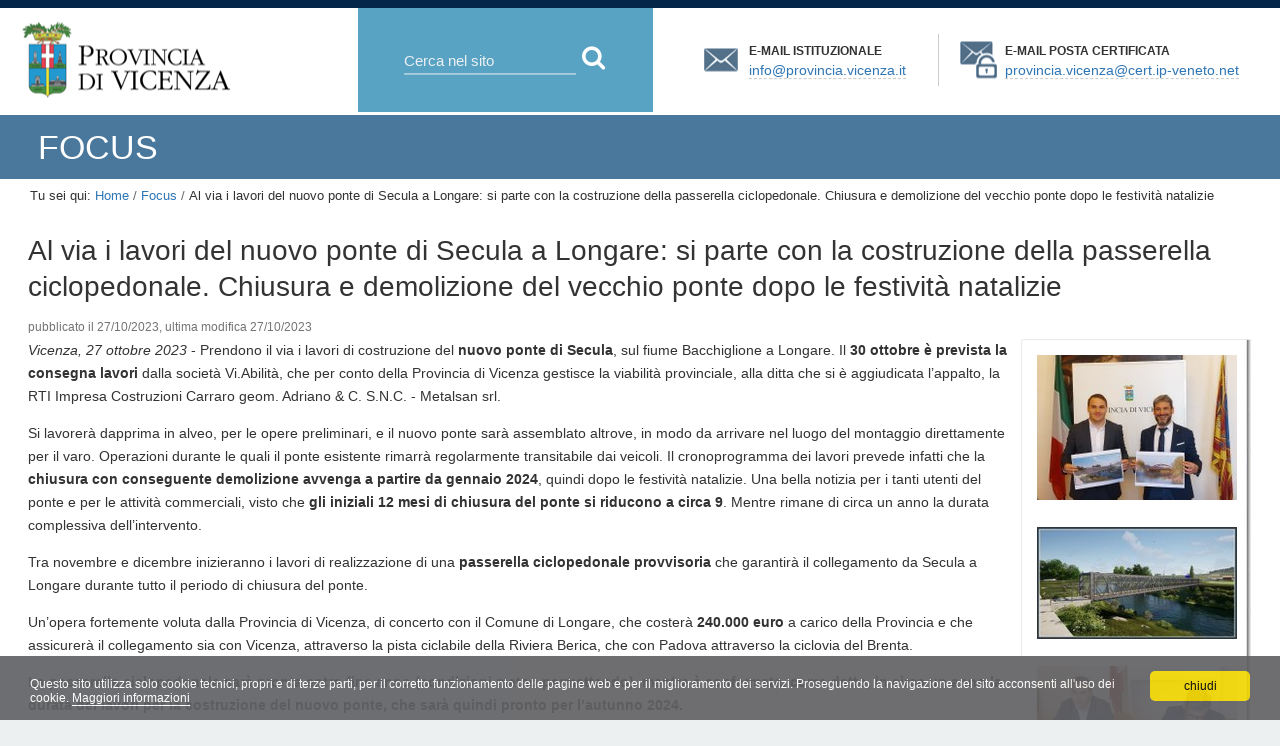

--- FILE ---
content_type: text/html;charset=utf-8
request_url: https://www.provincia.vicenza.it/focus/al-via-i-lavori-del-nuovo-ponte-di-secula-a-longare-si-parte-con-la-costruzione-della-passerella-ciclopedonale-chiusura-e-demolizione-del-vecchio-ponte-dopo-le-festivita-natalizie
body_size: 7969
content:

<!DOCTYPE html>

<html xmlns="http://www.w3.org/1999/xhtml" lang="it">

    
    
    
    
    


<head>
    <meta http-equiv="Content-Type" content="text/html; charset=utf-8" />

    
        <base href="https://www.provincia.vicenza.it/focus/al-via-i-lavori-del-nuovo-ponte-di-secula-a-longare-si-parte-con-la-costruzione-della-passerella-ciclopedonale-chiusura-e-demolizione-del-vecchio-ponte-dopo-le-festivita-natalizie/" /><!--[if lt IE 7]></base><![endif]-->
    

    

        
        <meta content="text/html" name="DC.format" /><meta content="Articolo" name="DC.type" /><meta content="2023/10/27 - " name="DC.date.valid_range" /><meta content="FocusHome" name="keywords" /><meta content="2023-10-27T12:09:47+01:00" name="DC.date.modified" /><meta content="FocusHome" name="DC.subject" /><meta content="2023-10-27T12:02:23+01:00" name="DC.date.created" />
<link rel="alternate" data-kss-base-url="kss-base-url" href="https://www.provincia.vicenza.it/focus/al-via-i-lavori-del-nuovo-ponte-di-secula-a-longare-si-parte-con-la-costruzione-della-passerella-ciclopedonale-chiusura-e-demolizione-del-vecchio-ponte-dopo-le-festivita-natalizie/" />

  
    <link rel="stylesheet" type="text/css" media="screen" href="https://www.provincia.vicenza.it/portal_css/Vicenza%20Theme/base-cachekey-4ac13f7a4551ee4fadaf2a592a7643f1.css" />
    <link rel="stylesheet" type="text/css" href="https://www.provincia.vicenza.it/portal_css/Vicenza%20Theme/columns-cachekey-c6359cac8ba014aadf6f422df51dfb66.css" />
    <style type="text/css">@import url(https://www.provincia.vicenza.it/portal_css/Vicenza%20Theme/pa_thickbox-cachekey-e4b86ce3e4ae6acbc5ebddcc637d7979.css);</style>
    <link rel="stylesheet" type="text/css" media="screen" href="https://www.provincia.vicenza.it/portal_css/Vicenza%20Theme/resourceplone.formwidget.autocompletejquery.autocomplete-cachekey-e8401b224df4174ba1f5bd54dd71af86.css" />
    <link rel="stylesheet" type="text/css" href="https://www.provincia.vicenza.it/portal_css/Vicenza%20Theme/resourceadvanced_static-cachekey-4d4af7a7f93911fb55504b6c1af5e49a.css" />
    <style type="text/css" media="all">@import url(https://www.provincia.vicenza.it/portal_css/Vicenza%20Theme/resourceContentWellPortlets.stylesContentWellPortlets-cachekey-d971feaa335f7ea192d41403d441c491.css);</style>
    <link rel="stylesheet" type="text/css" href="https://www.provincia.vicenza.it/portal_css/Vicenza%20Theme/resourcealbopretorio-cachekey-bb553ce58c7838977a5765f0c0067f11.css" />
    <style type="text/css">@import url(https://www.provincia.vicenza.it/portal_css/Vicenza%20Theme/themedefaultstyle-cachekey-341a792d4e609519edd592307c1a7a89.css);</style>
    <link rel="stylesheet" type="text/css" media="screen" href="https://www.provincia.vicenza.it/portal_css/Vicenza%20Theme/resourcegeo-openlayers-cachekey-dc7f746ed8554e0b0aed215c843388c3.css" />
    <link rel="stylesheet" type="text/css" media="screen" href="https://www.provincia.vicenza.it/portal_css/Vicenza%20Theme/resourcecolorpicker.farbtasticfarbtastic-cachekey-0d921fee37568ea16552b90f00cc3956.css" />
    <style type="text/css">@import url(https://www.provincia.vicenza.it/portal_css/Vicenza%20Theme/cookiepolicy-cachekey-c243b9f26db38b9823042ac80769ac1e.css);</style>
    <link rel="stylesheet" type="text/css" media="all" href="https://www.provincia.vicenza.it/portal_css/Vicenza%20Theme/resourcecollective.tablepage.resourcestablepage_edit-cachekey-e873f5a7f898184560d8fd72dcfdf0a4.css" />
    <link rel="stylesheet" type="text/css" href="https://www.provincia.vicenza.it/portal_css/Vicenza%20Theme/font-awesome.min.css" />
    <style type="text/css">@import url(https://www.provincia.vicenza.it/portal_css/Vicenza%20Theme/fix_styles_validation-cachekey-ffed3c7f65d6042eb72d21de182e976d.css);</style>
    <link rel="stylesheet" type="text/css" media="screen" href="https://www.provincia.vicenza.it/portal_css/Vicenza%20Theme/resourcebandi-cachekey-7f84fcd8b3707ec7d1028243eacee76e.css" />
    <style type="text/css" media="screen">@import url(https://www.provincia.vicenza.it/portal_css/Vicenza%20Theme/resourceplonetruegallery-portlet-cachekey-00857392a15f0c4b4e5b5a2624bd651d.css);</style>
    <link rel="stylesheet" type="text/css" href="https://www.provincia.vicenza.it/portal_css/Vicenza%20Theme/ploneCustom-cachekey-40fca3e27f5e165647262c45d84b0e5a.css" />

  
    <link rel="stylesheet" data-rel="kinetic-stylesheet" type="text/kss" href="https://www.provincia.vicenza.it/portal_kss/Vicenza%20Theme/linguaplone-cachekey-a8e5f8f5831f7b2709349dab94db2323.kss" />
  
    <script type="text/javascript" src="https://www.provincia.vicenza.it/portal_javascripts/Vicenza%20Theme/resourceplone.app.jquery-cachekey-3000554cce9db05d858666ee4d2f6ece.js"></script>
    <script type="text/javascript" src="https://www.provincia.vicenza.it/portal_javascripts/Vicenza%20Theme/collective.js.jqueryui.custom.min-cachekey-6d06c95bb861189f3278072e36fde43e.js"></script>
    <script type="text/javascript" src="https://www.provincia.vicenza.it/portal_javascripts/Vicenza%20Theme/resourceplone.formwidget.autocompleteformwidget-autocomplete-cachekey-bb1f9dc2c8740c3fdbaac6322ed8befe.js"></script>
    <script type="text/javascript" src="https://www.provincia.vicenza.it/portal_javascripts/Vicenza%20Theme/pa_thickbox_plus-cachekey-c3abd2e8096292a9274edfe964d82245.js"></script>
    <script type="text/javascript" src="https://www.provincia.vicenza.it/portal_javascripts/Vicenza%20Theme/resourcejquery.datatables-cachekey-1cab612587a8dac8d8753e62aa5dc513.js"></script>
    <script type="text/javascript" src="https://www.provincia.vicenza.it/portal_javascripts/Vicenza%20Theme/site-settings-cachekey-0a5c4b296e197136c0c7920d7fe50164.js"></script>
    <script type="text/javascript" src="https://www.provincia.vicenza.it/portal_javascripts/Vicenza%20Theme/cookiepolicy-cachekey-a668acf1bb5bc13ca1959af9ce2d1b3b.js"></script>


<title>Al via i lavori del nuovo ponte di Secula a Longare:  si parte con la costruzione della passerella ciclopedonale. Chiusura e demolizione del vecchio ponte dopo le festività natalizie &mdash; Provincia di Vicenza</title>
        

    <link rel="shortcut icon" type="image/x-icon" href="https://www.provincia.vicenza.it/favicon.ico" />
    <link rel="apple-touch-icon" href="https://www.provincia.vicenza.it/touch_icon.png" />


<script type="text/javascript">
        jQuery(function($){
            $.datepicker.setDefaults(
                jQuery.extend($.datepicker.regional['it'],
                {dateFormat: 'dd/mm/yy'}));
        });
        </script>




    <link rel="search" href="https://www.provincia.vicenza.it/@@search" title="Cerca nel sito" />



<style type='text/css'>#subsiteTitle {background-color:#4a789c}#contentCarousel {background-color:#4a789c}</style>

        
        
    
  
        
        
        <!-- fonts -->
        <link href="http://fonts.googleapis.com/css?family=Open+Sans:400italic,600italic,400,600,700%7CRoboto:300,400" rel="stylesheet" type="text/css">
        
        
      
        

        <meta name="viewport" content="width=device-width, initial-scale=1.0, maximum-scale=1.0, minimum-scale=1.0, user-scalable=no" />
        <meta name="generator" content="Plone - http://plone.org" />
    


</head>

<body class="template-pa_model1 portaltype-plonearticle site-vicenza section-focus" dir="ltr">

<div id="visual-portal-wrapper">
    <div id="portal-personaltools-wrapper">

</div>

    <div id="portal-top" class="row">
            <div id="portal-header">
    <p class="hiddenStructure">
  <a accesskey="2" href="https://www.provincia.vicenza.it/focus/al-via-i-lavori-del-nuovo-ponte-di-secula-a-longare-si-parte-con-la-costruzione-della-passerella-ciclopedonale-chiusura-e-demolizione-del-vecchio-ponte-dopo-le-festivita-natalizie#content">Salta ai contenuti.</a> |

  <a accesskey="6" href="https://www.provincia.vicenza.it/focus/al-via-i-lavori-del-nuovo-ponte-di-secula-a-longare-si-parte-con-la-costruzione-della-passerella-ciclopedonale-chiusura-e-demolizione-del-vecchio-ponte-dopo-le-festivita-natalizie#portal-globalnav">Salta alla navigazione</a>
</p>

<div id="portal-logo">
   
<a title="Provincia di Vicenza" accesskey="1" href="https://www.provincia.vicenza.it">
    <img src="logo_provincia_vicenza.png" alt="Provincia di Vicenza" /></a>
</div>
<div id="portal-searchbox">
    <div id="portal-searchbox-content">
        <form id="nolivesearchGadget_form" action="https://www.provincia.vicenza.it/@@search">

            <div class="LSBox">
            <label class="hiddenStructure" for="nolivesearchGadget">Cerca nel sito</label>

            <input name="SearchableText" type="text" size="18" title="Cerca nel sito" placeholder="Cerca nel sito" accesskey="4" class="searchField" id="nolivesearchGadget" />

            <input class="searchButton fa" type="submit" value=" Cerca" />

            <div class="searchSection">
                <input id="searchbox_currentfolder_only" class="noborder" type="checkbox" name="path" value="/vicenza/focus" />
                <label for="searchbox_currentfolder_only" style="cursor: pointer">solo nella sezione corrente</label>
            </div>

            <div class="LSResult" id="LSResult"><div class="LSShadow" id="LSShadow"></div></div>
            </div>
        </form>

        <div id="portal-advanced-search" class="hiddenStructure">
            <a href="https://www.provincia.vicenza.it/@@search" accesskey="5">Ricerca avanzata…</a>
        </div>
    </div>
</div>

<div class="emailAddress" id="email-info">
    <p><strong>E-mail istituzionale</strong> <a href="mailto:info@provincia.vicenza.it">info@provincia.vicenza.it</a></p>
</div>
<div class="emailAddress" id="email-pec">
    <p><strong>E-mail posta certificata</strong> <a href="mailto:provincia.vicenza@cert.ip-veneto.net">provincia.vicenza@cert.ip-veneto.net</a></p>
</div>

</div>


    <div id="portlets-in-header" class="row">
         
         
    </div>

    


<div id="subsiteTitle">
    <h2>Focus</h2>
</div>
        
    </div>
    
        

    <div id="portal-columns" class="row">

        <div id="above-portal-columns"><div id="portal-breadcrumbs">

    <span id="breadcrumbs-you-are-here">Tu sei qui:</span>
    <span id="breadcrumbs-home">
        <a href="https://www.provincia.vicenza.it">Home</a>
        <span class="breadcrumbSeparator">
            /
            
        </span>
    </span>
    <span id="breadcrumbs-1" dir="ltr">
        
            <a href="https://www.provincia.vicenza.it/focus">Focus</a>
            <span class="breadcrumbSeparator">
                /
                
            </span>
            
         
    </span>
    <span id="breadcrumbs-2" dir="ltr">
        
            
            
            <span id="breadcrumbs-current">Al via i lavori del nuovo ponte di Secula a Longare:  si parte con la costruzione della passerella ciclopedonale. Chiusura e demolizione del vecchio ponte dopo le festività natalizie</span>
         
    </span>

</div>
</div>

        <div id="portal-column-content" class="cell width-full position-0">

            <div id="viewlet-above-content"><div id="portlets-above" class="row">
    
    
</div>


</div>

            
                <div class="">

                    

                    

    <dl class="portalMessage info" id="kssPortalMessage" style="display:none">
        <dt>Info</dt>
        <dd></dd>
    </dl>



                    
                        <div id="content">

                            

                            <div id="pacontent">
       <div id="pamaincontent">
          <!-- used for kss do not remove -->
          <input type="hidden" id="model-id" value="pa_model1" />

          

      

      

      
      
        
            
                <h1 id="parent-fieldname-title" class="documentFirstHeading">
                    Al via i lavori del nuovo ponte di Secula a Longare:  si parte con la costruzione della passerella ciclopedonale. Chiusura e demolizione del vecchio ponte dopo le festività natalizie
                </h1>
            
            
        
      

      <div class="documentByLine" id="plone-document-byline">
  

  

  
      <span class="documentPublished">
        <span>pubblicato il</span>
        27/10/2023,
      </span>
    
      <span class="documentModified">
        
          <span>ultima modifica</span>
          27/10/2023
        
        
        
    
      </span>
  

  

  

  

  

</div>


      <input type="hidden" name="absolute_url" id="absolute_url" value="https://www.provincia.vicenza.it/focus/al-via-i-lavori-del-nuovo-ponte-di-secula-a-longare-si-parte-con-la-costruzione-della-passerella-ciclopedonale-chiusura-e-demolizione-del-vecchio-ponte-dopo-le-festivita-natalizie" />

      <input type="hidden" name="portal_url" id="portal_url" value="https://www.provincia.vicenza.it" />

      
          
          <div class="visualClear">
            <!-- clear left block only -->
          </div>
    

    
          
      
            
                
            
            
        
    
          
 

          
 

          
           
  
          
      <div class="photosContainer rightBlock">
        
          
            
      <div class="image block">
        <a class="thickbox" href="https://www.provincia.vicenza.it/focus/al-via-i-lavori-del-nuovo-ponte-di-secula-a-longare-si-parte-con-la-costruzione-della-passerella-ciclopedonale-chiusura-e-demolizione-del-vecchio-ponte-dopo-le-festivita-natalizie/images/zennaro_nardin-secula-ott2023.jpg?isImage=1" title="zennaro_nardin-secula-ott2023.jpg">
          <img src="https://www.provincia.vicenza.it/focus/al-via-i-lavori-del-nuovo-ponte-di-secula-a-longare-si-parte-con-la-costruzione-della-passerella-ciclopedonale-chiusura-e-demolizione-del-vecchio-ponte-dopo-le-festivita-natalizie/images/zennaro_nardin-secula-ott2023.jpg/image_mini" />
        </a>
        <a class="thickbox photoTitle" href="https://www.provincia.vicenza.it/focus/al-via-i-lavori-del-nuovo-ponte-di-secula-a-longare-si-parte-con-la-costruzione-della-passerella-ciclopedonale-chiusura-e-demolizione-del-vecchio-ponte-dopo-le-festivita-natalizie/images/zennaro_nardin-secula-ott2023.jpg?isImage=1" title="zennaro_nardin-secula-ott2023.jpg">
          <span></span>&nbsp;
        </a>
      </div>
    
          
          
            
      <div class="image block">
        <a class="thickbox" href="https://www.provincia.vicenza.it/focus/al-via-i-lavori-del-nuovo-ponte-di-secula-a-longare-si-parte-con-la-costruzione-della-passerella-ciclopedonale-chiusura-e-demolizione-del-vecchio-ponte-dopo-le-festivita-natalizie/images/secula-passerella-ciclopedonale2.jpg?isImage=1" title="secula-passerella-ciclopedonale2.jpg">
          <img src="https://www.provincia.vicenza.it/focus/al-via-i-lavori-del-nuovo-ponte-di-secula-a-longare-si-parte-con-la-costruzione-della-passerella-ciclopedonale-chiusura-e-demolizione-del-vecchio-ponte-dopo-le-festivita-natalizie/images/secula-passerella-ciclopedonale2.jpg/image_mini" />
        </a>
        <a class="thickbox photoTitle" href="https://www.provincia.vicenza.it/focus/al-via-i-lavori-del-nuovo-ponte-di-secula-a-longare-si-parte-con-la-costruzione-della-passerella-ciclopedonale-chiusura-e-demolizione-del-vecchio-ponte-dopo-le-festivita-natalizie/images/secula-passerella-ciclopedonale2.jpg?isImage=1" title="secula-passerella-ciclopedonale2.jpg">
          <span></span>&nbsp;
        </a>
      </div>
    
          
          
            
      <div class="image block">
        <a class="thickbox" href="https://www.provincia.vicenza.it/focus/al-via-i-lavori-del-nuovo-ponte-di-secula-a-longare-si-parte-con-la-costruzione-della-passerella-ciclopedonale-chiusura-e-demolizione-del-vecchio-ponte-dopo-le-festivita-natalizie/images/zennaro_nardin-secula23.jpg?isImage=1" title="zennaro_nardin-secula23.jpg">
          <img src="https://www.provincia.vicenza.it/focus/al-via-i-lavori-del-nuovo-ponte-di-secula-a-longare-si-parte-con-la-costruzione-della-passerella-ciclopedonale-chiusura-e-demolizione-del-vecchio-ponte-dopo-le-festivita-natalizie/images/zennaro_nardin-secula23.jpg/image_mini" />
        </a>
        <a class="thickbox photoTitle" href="https://www.provincia.vicenza.it/focus/al-via-i-lavori-del-nuovo-ponte-di-secula-a-longare-si-parte-con-la-costruzione-della-passerella-ciclopedonale-chiusura-e-demolizione-del-vecchio-ponte-dopo-le-festivita-natalizie/images/zennaro_nardin-secula23.jpg?isImage=1" title="zennaro_nardin-secula23.jpg">
          <span></span>&nbsp;
        </a>
      </div>
    
          
          
            
      <div class="image block">
        <a class="thickbox" href="https://www.provincia.vicenza.it/focus/al-via-i-lavori-del-nuovo-ponte-di-secula-a-longare-si-parte-con-la-costruzione-della-passerella-ciclopedonale-chiusura-e-demolizione-del-vecchio-ponte-dopo-le-festivita-natalizie/images/zennaro_nardin-secula-ott23.jpg?isImage=1" title="zennaro_nardin-secula-ott23.jpg">
          <img src="https://www.provincia.vicenza.it/focus/al-via-i-lavori-del-nuovo-ponte-di-secula-a-longare-si-parte-con-la-costruzione-della-passerella-ciclopedonale-chiusura-e-demolizione-del-vecchio-ponte-dopo-le-festivita-natalizie/images/zennaro_nardin-secula-ott23.jpg/image_mini" />
        </a>
        <a class="thickbox photoTitle" href="https://www.provincia.vicenza.it/focus/al-via-i-lavori-del-nuovo-ponte-di-secula-a-longare-si-parte-con-la-costruzione-della-passerella-ciclopedonale-chiusura-e-demolizione-del-vecchio-ponte-dopo-le-festivita-natalizie/images/zennaro_nardin-secula-ott23.jpg?isImage=1" title="zennaro_nardin-secula-ott23.jpg">
          <span></span>&nbsp;
        </a>
      </div>
    
          
          
            
      <div class="image block">
        <a class="thickbox" href="https://www.provincia.vicenza.it/focus/al-via-i-lavori-del-nuovo-ponte-di-secula-a-longare-si-parte-con-la-costruzione-della-passerella-ciclopedonale-chiusura-e-demolizione-del-vecchio-ponte-dopo-le-festivita-natalizie/images/secula-passerella-ciclopedonale1.jpg?isImage=1" title="secula-passerella-ciclopedonale1.jpg">
          <img src="https://www.provincia.vicenza.it/focus/al-via-i-lavori-del-nuovo-ponte-di-secula-a-longare-si-parte-con-la-costruzione-della-passerella-ciclopedonale-chiusura-e-demolizione-del-vecchio-ponte-dopo-le-festivita-natalizie/images/secula-passerella-ciclopedonale1.jpg/image_mini" />
        </a>
        <a class="thickbox photoTitle" href="https://www.provincia.vicenza.it/focus/al-via-i-lavori-del-nuovo-ponte-di-secula-a-longare-si-parte-con-la-costruzione-della-passerella-ciclopedonale-chiusura-e-demolizione-del-vecchio-ponte-dopo-le-festivita-natalizie/images/secula-passerella-ciclopedonale1.jpg?isImage=1" title="secula-passerella-ciclopedonale1.jpg">
          <span></span>&nbsp;
        </a>
      </div>
    
          
          
            
      <div class="image block">
        <a class="thickbox" href="https://www.provincia.vicenza.it/focus/al-via-i-lavori-del-nuovo-ponte-di-secula-a-longare-si-parte-con-la-costruzione-della-passerella-ciclopedonale-chiusura-e-demolizione-del-vecchio-ponte-dopo-le-festivita-natalizie/images/secula-passerella-cicloped.jpg?isImage=1" title="secula-passerella-cicloped.jpg">
          <img src="https://www.provincia.vicenza.it/focus/al-via-i-lavori-del-nuovo-ponte-di-secula-a-longare-si-parte-con-la-costruzione-della-passerella-ciclopedonale-chiusura-e-demolizione-del-vecchio-ponte-dopo-le-festivita-natalizie/images/secula-passerella-cicloped.jpg/image_mini" />
        </a>
        <a class="thickbox photoTitle" href="https://www.provincia.vicenza.it/focus/al-via-i-lavori-del-nuovo-ponte-di-secula-a-longare-si-parte-con-la-costruzione-della-passerella-ciclopedonale-chiusura-e-demolizione-del-vecchio-ponte-dopo-le-festivita-natalizie/images/secula-passerella-cicloped.jpg?isImage=1" title="secula-passerella-cicloped.jpg">
          <span></span>&nbsp;
        </a>
      </div>
    
          
        
      </div>
    
          

      



      
      <div id="parent-fieldname-text" class="plain">
        <p align="left" class="western"><i>Vicenza, 27 ottobre 2023</i> - Prendono il via i lavori di costruzione del <b>nuovo ponte di Secula</b>, <span>sul fiume Bacchiglione </span>a Longare. Il <b>30 ottobre è prevista </b><b>l</b><b>a consegna lavori</b> dalla società Vi.Abilità, che per conto della Provincia di Vicenza gestisce la viabilità provinciale, alla ditta che si è aggiudicata l’appalto, la <span><span><span>RTI Impresa Costruzioni Carraro geom. Adriano &amp; C. S.N.C.</span></span></span><span><span><span> </span></span></span><span><span><span>- Metalsan srl</span></span></span><span>.</span></p>
<p align="left" class="western">Si lavorerà <span>dapprima</span> in alveo, per le <span>opere preliminari</span>, e il nuovo ponte sarà assemblato altrove, in modo da arrivare nel luogo del montaggio direttamente per il varo. Operazioni durante le quali il ponte esistente rimarrà regolarmente transitabile dai veicoli. Il cronoprogramma dei lavori prevede infatti che la <b>chiusura con conseguente demolizione avvenga a partire da gennaio 2024</b>, quindi dopo le festività natalizie. Una bella notizia per i tanti utenti del ponte e per le attività commerciali, visto che <b>gli iniziali 12 mesi di chiusura del ponte si riducono a circa 9</b>. Mentre rimane di circa un anno la durata complessiva dell’intervento.</p>
<p align="left" class="western"><span>Tra</span> novembre e dicembre inizieranno i lavori di realizzazione <span>di una </span><span><b>passerella ciclopedonale provvisoria</b></span><span> che garantirà il collegamento da Secula a Longare durante </span><span>tutto il periodo di</span><span> chiusura del ponte.</span></p>
<p align="left" class="western"><span>Un’</span><span>opera fortemente voluta da</span><span>lla Provincia di Vicenza, di concerto con il Comune di Longare, che costerà </span><span><b>240.000 euro</b></span><span> a carico della Provincia </span><span>e che </span><span>assicur</span><span><span>erà</span></span><span> il collegamento sia con </span><span>Vicenza</span><span>, attraverso la pista ciclabile della Riviera Berica, che con Padova attraverso la ciclovia del Brenta.</span></p>
<p align="left" class="western"><b><span>La passerella ciclopedonale sarà pronta entro fine anno (condizioni meteo permettendo), mentre è confermata, come detto, in circa un anno la durata dei lavori per la costruzione del nuovo ponte, che sarà quindi pronto per l’autunno 2024.</span></b></p>
<p align="left" class="western"><span>Nello specifico, la </span><span><b>passerella sarà lunga 49 metri</b></span><span> per 2,44 di larghezza. Sulle pareti interne, per motivi di sicurezza, verrà installata a tutta altezza una </span><span><b>rete di protezione</b></span><span>, per escludere la possibilità di cadute.</span></p>
<p align="left" class="western"><span>Sarà posizionata vicina al ponte esistente e fungerà anche da supporto delle tubazioni dei </span>sottoservizi attualmente posizionati sul ponte stradale della Secula, in modo da togliere qualsiasi interferenza con le lavorazioni per la demolizione e ricostruzione del ponte.</p>
<p align="left" class="western">“<span>C’è un confronto quotidiano tra Provincia e Comune di Longare, tecnici provinciali, progettisti ed esecutori dei lavori per far sì che i disagi siano il più possibile limitati -specifica il </span><span><b>presidente della Provincia Andrea Nardin</b></span><span>- Vanno in questa direzione sia la costruzione della passerella ciclopedonale che la chiusura e demolizione del vecchio ponte dopo le festività natalizie, garantendo nel contempo la prosecuzione delle lavorazioni preliminari e complementari”.</span></p>
<p align="left" class="western"><span>Una soluzione condivisa dal </span><span><b>consigliere provinciale e sindaco del Comune di Longare Matteo Zennaro</b></span><span>: “Quando si realizza un’opera significativa come il ponte di Secula, i disagi sono da mettere in preventivo -sottolinea Zennaro- ma c’è massimo impegno da parte di tutti perché le ripercussioni sulla comunità siano limitate, sia nella portata che nel tempo. Con la soluzione proposta, il collegamento veicolare sarà interdetto per meno di un anno, quindi meno del preventivato. Confidando, naturalmente, che non ci siano imprevisti.”</span></p>
<p align="left"><b>Il nuovo ponte di Secula</b></p>
<p align="left"><span><span>I</span></span><span>l nuovo ponte di Secula è </span><span>situato sulla strada provinciale 20 tra Longare e Secula sul fiume Bacchiglione. Sostituisce l’attuale e costa alla Provincia di Vicenza </span><span><b>5,4 milioni di euro</b></span><span>. </span></p>
<p align="left"><span><span>E’</span></span><span> </span><span><b>in metallo, lungo 48 metri e largo 8,50 metri, che diventano 11</b></span><span> se si aggiunge la pista ciclabile che lo affianca in tutta la lunghezza. E’ </span><span><b>ad arco, con una struttura a un’unica campata</b></span><span> in sostituzione delle tre campate attuali. </span></p>
<p align="left"><span>Le pile in alveo sono sostituite dalla palificata di sostegno direttamente dalla quota stradale. L’assenza di pile in alveo permette di </span><span><b>risolvere anche il problema idraulico</b></span><span>, visto che le pile di sostegno rappresentano un vero e proprio ostacolo al deflusso delle piene. Dettaglio non da poco, visto che </span><span><span>l</span></span><span>’area oggetto di intervento è di golena “esondabile o a ristagno idrico”.</span></p>
<p align="left" class="western"><span><span>Sempre a proposito di acqua, il progetto del nuovo ponte pone particolare attenzione anche agli </span></span><span><span><b>elementi di impermeabilizzazione e ad un moderno sistema di regimentazione e allontanamento delle acque meteoriche</b></span></span><span><span>, la carenza del quale è la causa principale del degrado dell’attuale manufatto.</span></span></p>
<p align="left"><span>A lato del ponte è prevista la realizzazione di una </span><span><b>nuova pista ciclo-pedonale come proseguimento di quella gi</b></span><b>à esistente</b> presente a partire dalla rotatoria lato Longare e che attualmente si interrompe sull’argine.</p>
<p align="left" class="western"><span>Lo sviluppo complessivo di questa nuova pista ciclo-pedonale è pari a </span><span><b>circa 160 metri</b></span><span>, con larghezza della piattaforma pari a 2,50 metri con due corsie da 1,25 metri ciascuna.  Dalla rotatoria si sviluppa dapprima su sede separata rispetto a quella stradale, poi in prossimità del ponte corre parallelamente al tracciato stradale, percorrendo prima una mensola collegata alla struttura principale del ponte per poi proseguire in passerella a sbalzo rispetto alla strada. Il tracciato di progetto della pista ciclo-pedonale termina in corrispondenza dell’attuale percorso ciclo-pedonale. </span></p>
      </div>


    
          <div class="visualClear"><!--  --></div>
          
      
    
          
      
    
          

      <div class="relatedItems">
    
        
            
        
    
</div>

      

    
      </div>
    </div>
                        </div>
                    

                    
                </div>
            

            <div id="viewlet-below-content"><div id="category" class="documentByLine">
  archiviato sotto:
  <span>
    <a href="https://www.provincia.vicenza.it/@@search?Subject%3Alist=FocusHome" class="link-category" rel="tag">FocusHome</a>
  </span>
</div>





</div>
        </div>

        
        

        
        
    </div>


    <div id="portal-footer-wrapper" class="row">
        <div>
            <div id="portlets-footer" class="row">
     
         
             <div class="cell FooterPortletManager1 width-1:4 position-0">


<div id="portletwrapper-436f6e74656e7457656c6c506f72746c6574732e466f6f746572506f72746c65744d616e61676572310a636f6e746578740a2f766963656e7a610a70726f76696e6369612d64692d766963656e7a61" class="portletWrapper kssattr-portlethash-436f6e74656e7457656c6c506f72746c6574732e466f6f746572506f72746c65744d616e61676572310a636f6e746578740a2f766963656e7a610a70726f76696e6369612d64692d766963656e7a61">
     
	 
<dl class="portlet rerPortletAdvancedStatic datiProvincia">

    <dt class="portletHeader">
		<span class="headerImg" style="background-image:url(https://www.provincia.vicenza.it/immagini/logo_vicenza_midi.png);height:54px">
        </span>
        <span class="portletTopLeft"></span>
        
		<span class="tile">Provincia di Vicenza</span>
        <span class="portletTopRight"></span>
    </dt>

    <dd class="portletItem">
        <p>Contrà Gazzolle, 1 - 36100 Vicenza <br />Tel. 0444 908111</p>
<p>E-mail: <a class="mail-link" href="mailto:info@provincia.vicenza.it">info@provincia.vicenza.it<br /></a><span>PEC: </span><a class="mail-link" href="mailto:provincia.vicenza@cert.ip-veneto.net">provincia.vicenza@cert.ip-veneto.net</a></p>
<p><strong>SOCIAL: </strong> <a class="social" href="http://youtube.com/user/ProvinciaDiVicenza" title="YouTube"><span class="fa fa-youtube"></span> <span class="sr-only">YouTube</span></a><a class="social" href="https://www.facebook.com/provincia.vicenza" title="Facebook"><span class="fa fa-facebook-official"></span><span class="sr-only">Facebook</span></a><a class="social" href="https://twitter.com/ProvinciaVi" title="Twitter"><span class="fa fa-twitter"></span> <span class="sr-only">Twitter</span></a></p>
		
            <span class="portletBottomLeft"></span>
            <span class="portletBottomRight"></span>
        
    </dd>

    
    

</dl>
</div>

</div> 

         
         
             <div class="cell FooterPortletManager2 width-1:4 position-1:4">


<div id="portletwrapper-436f6e74656e7457656c6c506f72746c6574732e466f6f746572506f72746c65744d616e61676572320a636f6e746578740a2f766963656e7a610a73657276697a692d6f6e6c696e652d652d706f7274616c692d6465646963617469" class="portletWrapper [base64]">
     
	 
<dl class="portlet rerPortletAdvancedStatic dueColonne">

    <dt class="portletHeader">
		
        <span class="portletTopLeft"></span>
        
		<span class="tile">Servizi online e portali dedicati</span>
        <span class="portletTopRight"></span>
    </dt>

    <dd class="portletItem">
        <ul>
<li><a class="external-link" href="https://jenteweb.provincia.vicenza.it/jalbopretorio/AlboPretorio">Albo Pretorio</a></li>
<li><a href="https://www.provincia.vicenza.it/ente/modulistica-ente" class="internal-link">Modulistica</a></li>
<li><a class="external-link" href="https://jenteweb.provincia.vicenza.it/jattipubblicazioni/AttiPubblicazioni">Portale Delibere</a></li>
<li><a href="https://www.provincia.vicenza.it/ente/delibere-assemblee-dei-sindaci" class="internal-link">Delibere Assemblea dei Sindaci</a></li>
<li><a class="external-link" href="http://geoportale.provincia.vicenza.it">Geoportale</a></li>
<li><a href="https://www.provincia.vicenza.it/ente/la-struttura-della-provincia/servizi/urbanistica/recupero-siti-degradati" class="internal-link">Pratiche paesaggio</a></li>
</ul>
		
            <span class="portletBottomLeft"></span>
            <span class="portletBottomRight"></span>
        
    </dd>

    
    

</dl>
</div>

</div> 

         
         
             <div class="cell FooterPortletManager3 width-1:4 position-1:2">


<div id="portletwrapper-436f6e74656e7457656c6c506f72746c6574732e466f6f746572506f72746c65744d616e61676572330a636f6e746578740a2f766963656e7a610a756c74696d692d616767696f726e616d656e7469" class="portletWrapper kssattr-portlethash-436f6e74656e7457656c6c506f72746c6574732e466f6f746572506f72746c65744d616e61676572330a636f6e746578740a2f766963656e7a610a756c74696d692d616767696f726e616d656e7469">
     
	 
<dl class="portlet rerPortletAdvancedStatic">

    <dt class="portletHeader">
		
        <span class="portletTopLeft"></span>
        
		<span class="tile">Ultimi Aggiornamenti</span>
        <span class="portletTopRight"></span>
    </dt>

    <dd class="portletItem">
        <ul>
<li><a href="https://www.provincia.vicenza.it/focus" class="internal-link">In Evidenza</a></li>
<li><a href="https://www.provincia.vicenza.it/events" class="internal-link">Appuntamenti</a></li>
</ul>
		
            <span class="portletBottomLeft"></span>
            <span class="portletBottomRight"></span>
        
    </dd>

    
    

</dl>
</div>

</div> 

         
         
             <div class="cell FooterPortletManager4 width-1:4 position-3:4">


<div id="portletwrapper-436f6e74656e7457656c6c506f72746c6574732e466f6f746572506f72746c65744d616e61676572340a636f6e746578740a2f766963656e7a610a617265652d726973657276617465" class="portletWrapper kssattr-portlethash-436f6e74656e7457656c6c506f72746c6574732e466f6f746572506f72746c65744d616e61676572340a636f6e746578740a2f766963656e7a610a617265652d726973657276617465">
     
	 
<dl class="portlet rerPortletAdvancedStatic">

    <dt class="portletHeader">
		
        <span class="portletTopLeft"></span>
        
		<span class="tile">Aree riservate</span>
        <span class="portletTopRight"></span>
    </dt>

    <dd class="portletItem">
        <ul>
<li><a href="https://www.provincia.vicenza.it/ente/consiglio/area-riservata-consiglio" class="internal-link">Area Riservata Consiglio</a></li>
<li><a href="https://www.provincia.vicenza.it/ente/consiglio/area-riservata-assemblea" class="internal-link">Area Riservata Assemblea</a></li>
<li><a href="https://www.provincia.vicenza.it/focus/al-via-i-lavori-del-nuovo-ponte-di-secula-a-longare-si-parte-con-la-costruzione-della-passerella-ciclopedonale-chiusura-e-demolizione-del-vecchio-ponte-dopo-le-festivita-natalizie/login" class="internal-link">Accesso Redazione</a></li>
</ul>
		
            <span class="portletBottomLeft"></span>
            <span class="portletBottomRight"></span>
        
    </dd>

    
    

</dl>
</div>

</div> 

         
     
</div>



<ul id="portal-siteactions">

    <li id="siteaction-sitemap"><a href="https://www.provincia.vicenza.it/sitemap" accesskey="3" title="Mappa del sito">Mappa del sito</a></li>
    <li id="siteaction-accessibility"><a href="https://form.agid.gov.it/view/7dac5ee0-9866-11f0-a54e-79ab8b8a7289" accesskey="0" title="Dichiarazione di accessibilita'">Dichiarazione di accessibilita'</a></li>
    <li id="siteaction-credits"><a href="https://www.provincia.vicenza.it/credits" accesskey="" title="Credits">Credits</a></li>
    <li id="siteaction-privacy"><a href="https://www.provincia.vicenza.it/ente/Privacy/politiche-dellente-per-la-privacy-del-sito" accesskey="" title="Privacy">Privacy</a></li>
    <li id="siteaction-links"><a href="https://www.provincia.vicenza.it/links" accesskey="" title="Link e siti di interesse">Link e siti di interesse</a></li>
    <li id="siteaction-contact"><a href="https://www.provincia.vicenza.it/contatti" accesskey="9" title="Contatti">Contatti</a></li>
</ul>


<div id="portal-footer">

<p>Provincia di Vicenza &mdash; P.IVA 00496080243</p>

</div>

            <div id="kss-spinner">
                <img alt="" src="https://www.provincia.vicenza.it/spinner.gif" />
            </div>
        </div>
    </div>


</div><!-- #visual-portal-wrapper -->
</body>
</html>




--- FILE ---
content_type: text/css;charset=utf-8
request_url: https://www.provincia.vicenza.it/portal_css/Vicenza%20Theme/pa_thickbox-cachekey-e4b86ce3e4ae6acbc5ebddcc637d7979.css
body_size: 1889
content:

/* - pa_thickbox.css - */
/* https://www.provincia.vicenza.it/portal_css/pa_thickbox.css?original=1 */
/* */
#TB_overlay {
position: absolute;
top: 0;
left: 0;
z-index:2000;
width: 100%;
height: 100%;
background-color: #AAA;
filter:alpha(opacity=50);
-moz-opacity: 0.5;
opacity: 0.5;
}
#TB_window {
display:none;
color:#000000;
display:none;
padding:10px 10px 5px;
position:absolute;
left:0;
top:0;
z-index:2002;
}
#TB_window #TB_Image {
border:1px solid white;
display:block;
}
#TB_caption {
background-color:black;
border-bottom:1px solid white;
border-top:1px solid white;
color:white;
display:none;
float:none;
font-size:12px;
font-weight:bold;
height:14px;
left:1px;
line-height:normal;
filter:alpha(opacity=50);
-moz-opacity: 0.5;
opacity:0.5;
overflow:hidden;
padding:3px;
position:relative;
text-align:center;
top:-30px;
}
#TB_caption :hover {
filter:alpha(opacity=100);
-moz-opacity: 1;
opacity:1;
}
#TB_closeWindow {
background-color:black;
border:1px solid white;
opacity:0.4;
filter:alpha(opacity=40);
-moz-opacity: 0.4;
padding:2px 5px;
position:absolute;
right:20px;
top:20px;
text-decoration:none;
display: block;
}
#TB_closeWindow:hover {
opacity:1;
filter:alpha(opacity=100);
-moz-opacity: 1;
}
#TB_closeWindowButton {
border:medium none;
color:white;
font-size:12px;
}
#TB_closeAjaxWindow{
padding:5px 10px 7px 0;
margin-bottom:1px;
text-align:right;
background-color:#e8e8e8;
}
#TB_ajaxContent{
padding:2px 15px 15px 15px;
overflow:auto;
background-color:#FFF;
}
#TB_load{
text-align: center;
position: absolute;
top: 50%;
left: 0px;
width: 100%;
overflow: visible;
visibility: visible;
display: block;
z-index:2001;
}
#TB_loadContent  {
margin-left: -125px;
position: absolute;
top: -50px;
left: 50%;
width: 250px;
visibility: visible;
}


/* - pa_model.css - */
/* https://www.provincia.vicenza.it/portal_css/pa_model.css?original=1 */
/* */
.file,
.link {
/* */
overflow-x:visible;
margin-top:0.5em;
}
.image a {
display: block;
text-align: center;
text-decoration: none;
}
.image span {
font-size: 80%;
color: black;
font-weight: normal;
}
.leftPlaced {
display: block;
width: 80%;
margin: 1em auto;
}
.leftPlaced .block {
float: left;
margin-right: 10px;
width: 300px;
height: 3.7em;
overflow: hidden;
}
.rightPlaced .block {
float: right;
margin-left: 1em;
}
.topNavigation {
float: right;
}
.bottomNavigation {
text-align: center;
}
.imageIconBlock {
display:block;
float:left;
margin-top: 2px;
width:20px;
}
/* */
.photosContainer {
text-align: center !important;
padding: 10px !important;
width:130px;
background: #FFFFFF url('https://www.provincia.vicenza.it/photos_back.gif') bottom right no-repeat !important;
border-left:1px solid #EAEAEA !important;
border-top:1px solid #EAEAEA !important;
border-right:none !important;
border-bottom:none !important;
}
.imagesContainer  {
text-align: center !important;
padding: 10px ;
width:130px;
}
.rightBlock {
float:right;
margin-left: 10px;
}
.leftBlock {
float:left;
margin-right: 10px;
}
.singleImage {
height: 175px;
width: 143px;
padding: 20px 6px 0px 9px;
text-align: center;
background-image: url('https://www.provincia.vicenza.it/photo_back.png');
background-repeat: no-repeat;
}
.photoTitle {
color: #76797c;
display: block;
font-size: 85%;
margin-bottom:6px;
}
.photoBigTitle {
color: #76797c;
display: block;
font-size: 110%;
margin-top:8px;
margin-bottom:15px;
}
.singleImage .photoTitle {
font-size: 85% !important;
margin:0 !important;
padding-top:4px;
padding-left: 5px;
overflow: hidden;
width:130px;
height:20px;
}
.imagesCenterBlock1 {
padding:10px;
width: 330px;
margin: 0 auto;
}
/* */
.imagesCenterBlock2 {
padding:10px;
width: 550px;
margin: 0 auto;
}
/* */
.imagesCenterBlock3 {
padding:10px;
width: 480px;
margin: 0 auto;
}
/* */
#preview-container {
background-color: white;
background-image: none;
height:auto;
}
#preview-container p,
#preview-container h1,
#preview-container ul,
#preview-container li {
position:static;
height:auto;
}
#preview-container td {
height: 1%;
}
.proxy-description {
white-space: normal !important;
padding-left: 20px;
line-height: normal;
}
.link a {
padding-left: 20px !important;
}
/* */
/* */
/* */
/* */
.pa-img-box {
/* */
width: 200px;
height: 150px;
text-align: center;
overflow: hidden;
display: table-cell;
vertical-align: middle;
white-space:nowrap;
}
.pa-img-box img {
margin: 0;
margin-left:-2px;
}
.pa-img-box * {
vertical-align: middle;
}
#imagesPlayer {
/* */
/* */
/* */
margin: 1em auto;
border: 1px solid #8B8D88;
}
#previewWrapper {
/* */
width:auto;
margin:0 auto;
padding: 1em 0;
}
.verticalPlayer  #previewWrapper {
/* */
width:auto;
margin: auto 0;
}
#previewImg {
cursor: pointer!important;
}
#legendWrapper {
padding:0.5em;
border-top: 1px solid #8B8D88;
height: 2em;
overflow:hidden;
}
#paplayerImageZoom {
display:block;
width: 20px;
height:20px;
float:right;
background: white url(https://www.provincia.vicenza.it/preview_icon.png) center center no-repeat !important;
text-decoration: none !important;
border: 1px solid black;
}
#imgTitle {
font-weight: bold;
}
#imgDescription {
font-size: 90%;
color: #8B8D88;
}
#thumbsWrapper {
border-top:1px solid #8B8D88;
padding:0.5em;
font-size:85%;
text-transform:uppercase;
font-weight:bold;
}
#playerControls {
margin: 0 auto;
}
.playerButtons {
text-decoration:none !important;
border:1px solid #8B8D88;
width: 12px;
margin: 0;
padding: 0;
display:block;
float:left;
height:36px;
margin-top:15px;
}
.verticalPlayer  .playerButtons {
height: 12px;
margin-top: 0;
margin-left:15px;
float:none;
width:36px;
margin-top:0;
}
#previousImage {
background: #FFF url(https://www.provincia.vicenza.it/results-prev-h.gif) top left no-repeat;
margin-left: 3px;
}
#nextImage {
background: #FFF url(https://www.provincia.vicenza.it/results-next-h.gif) top left no-repeat;
margin-right: 3px;
}
#firstImage {
background: #FFF url(https://www.provincia.vicenza.it/results-first-h.gif) top left no-repeat;
margin-left: 3px;
}
#lastImage {
background: #FFF url(https://www.provincia.vicenza.it/results-last-h.gif) top left no-repeat;
}
.verticalPlayer #previousImage {
background: #FFF url(https://www.provincia.vicenza.it/results-prev-v.gif) top left no-repeat;
margin-left: 3px;
}
.verticalPlayer #nextImage {
background: #FFF url(https://www.provincia.vicenza.it/results-next-v.gif) top left no-repeat;
margin-right: 3px;
}
.verticalPlayer #firstImage {
background: #FFF url(https://www.provincia.vicenza.it/results-first-v.gif) top left no-repeat;
margin-left: 3px;
}
.verticalPlayer #lastImage {
background: #FFF url(https://www.provincia.vicenza.it/results-last-v.gif) top left no-repeat;
}
#thumbs {
/* */
width:286px;
height:66px;
overflow:hidden;
float:left;
margin: 0 4px;
}
#thumbs a.selected,
#thumbs a:hover {
border: 1px solid black !important;
background-color: white !important;
}
#thumbsInnerWrapper {
width: 10000px;
height:auto;
/* */
margin-left:1px;
}
.verticalPlayer #thumbsInnerWrapper {
height: 10000px;
width:auto;
/* */
margin-top:1px;
}
#thumbs .paplayerImages {
text-decoration:none !important;
display:block;
float:left;
overflow:hidden;
border:1px solid #8B8D88;
margin-right:3px;
text-align:center;
}
#thumbs .paplayerImages img {
cursor: pointer;
margin-left:-2px;
}
#thumbLegend {
height: 1.5em;
overflow: hidden;
padding: 0.5em;
font-size:85%;
color: #8B8D88;
border-top: 1px solid #8B8D88;
}
/* */



--- FILE ---
content_type: text/css; charset=utf-8
request_url: https://www.provincia.vicenza.it/cookiepolicy.css
body_size: 561
content:
.cc_logo{display:none}.cc_message{font-family:Verdana,Geneva,Tahoma,sans-serif}.cc_container{z-index:9999;opacity:.92}.cc_container{background:#616265;color:#fff;box-sizing:border-box}.cc_container a,.cc_container a:visited{text-decoration:none;color:#fff;transition:200ms color;border-bottom:1px solid #fff}.cc_container a:hover,.cc_container a:active{color:#ededed;border-bottom:none}.cc_container .cc_btn,.cc_container .cc_btn:visited{font-family:Verdana,Geneva,Tahoma,sans-serif;line-height:1.2;color:#000;background-color:#fbda64;transition:background 200ms ease-in-out,color 200ms ease-in-out,box-shadow 200ms ease-in-out;border-radius:5px;border-bottom:none}.cc_container .cc_btn:hover,.cc_container .cc_btn:active{background-color:#fff;color:#000}.cc_container{position:fixed;left:0;right:0;bottom:0;overflow:hidden;padding:10px}.cc_container .cc_btn{padding:8px 5px;background-color:#f1d600;cursor:pointer;transition:font-size 200ms;text-align:center;font-size:9.6px;display:block;width:33%;margin-left:5px;float:right;max-width:70px}.cc_container .cc_message{transition:font-size 200ms;font-size:9.6px;display:block}@media screen and (min-width:500px){.cc_container .cc_btn{font-size:10.8px}.cc_container .cc_message{margin-top:6px;font-size:10.8px}}@media screen and (min-width:768px){.cc_container{padding:15px 30px 15px}.cc_container .cc_btn{font-size:12px;padding:8px 15px}.cc_container .cc_message{font-size:12px}}@media screen and (min-width:992px){.cc_container .cc_message{font-size:12px}}